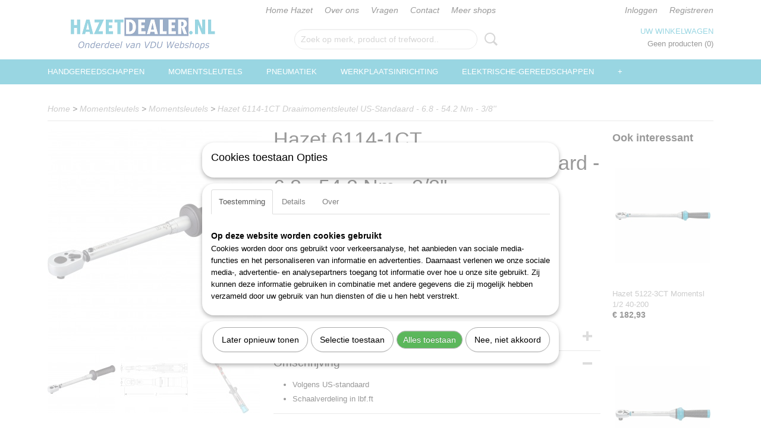

--- FILE ---
content_type: text/html; charset=UTF-8
request_url: https://www.hazetdealer.nl/webshop/momentsleutels/momentsleutels/detail/1079/hazet-6114-1ct-draaimomentsleutel-us-standaard---68---542-nm---38.html
body_size: 11738
content:
<!DOCTYPE html>
<html lang="nl" prefix="og: http://ogp.me/ns#">
<head>
  <script src="/core/javascript/polyfills/polyfills-transpiled.js" defer nomodule></script>
  <meta name="keywords" content="hazet, 6114-1ct"/>
  <meta name="description" content="Top kwaliteit Hazet gereedschap tegen een betaalbare prijs."/>
  <meta name="language" content="nl"/>
  <meta name="charset" content="UTF-8"/>
  <meta name="google-site-verification" content="mxDAmbUNyWrSnzB5CX0zKb5AqqlE2vk833r_uL0-ldw"/>
  <meta name="author" content="HazetDealer"/>
  <meta name="generator" content="IZICMS2.0"/>
  <link href="/service/xml/News/atom.xml" rel="alternate" title="Alle berichten"/>
  <link href="/data/cache/compressedIncludes/compressedIncludes_2359260700_228c3ab6532dc7376f45ed88853a243e.css" rel="stylesheet" media="all"/>
  <script src="/core/javascript/mootools/mootools-core-1.6.0-transpiled.js?r=3788&amp;fp=dc81012c"></script>
  <script src="/core/javascript/mootools/mootools-more-1.6.0-transpiled.js?r=3788&amp;fp=dc81012c"></script>
  <script src="/core/javascript/lib/helper/LocaleGlobal-minified.js?r=3788&amp;fp=dc81012c" type="module"></script>
  <script src="/core/javascript/lib/helper/LocaleGlobal-transpiled.js?r=3788&amp;fp=dc81012c" defer nomodule></script>
  <script src="/modules/Shop/templates/bootstrap/js/accordion-transpiled.js?r=3788&amp;fp=dc81012c"></script>
  <script src="/modules/Shop/templates/bootstrap/js/pixeldensity-transpiled.js?r=3788&amp;fp=dc81012c"></script>
  <script src="/modules/Shop/templates/bootstrap/js/modal.js?r=3788&amp;fp=accdfd93"></script>
  <script src="/modules/Shop/templates/bootstrap/js/product-behaviour-transpiled.js?r=3788&amp;fp=dc81012c"></script>
  <script src="/modules/Shop/templates/bootstrap/js/product_attributes-transpiled.js?r=3788&amp;fp=dc81012c"></script>
  <script src="/modules/Shop/templates/bootstrap/js/cerabox/cerabox-transpiled.js?r=3788&amp;fp=dc81012c"></script>
  <script src="/core/javascript/lib/legacy/Toolbox-minified.js?r=3788&amp;fp=dc81012c" type="module"></script>
  <script src="/core/javascript/lib/legacy/Toolbox-transpiled.js?r=3788&amp;fp=dc81012c" defer nomodule></script>
  <script src="/core/javascript/lib/legacy/Loader-minified.js?r=3788&amp;fp=dc81012c" type="module"></script>
  <script src="/core/javascript/lib/legacy/Loader-transpiled.js?r=3788&amp;fp=dc81012c" defer nomodule></script>
  <script src="/modules/AfterSale/templates/default/js/cookiepolicy.js?r=3788&amp;fp=13e72e04"></script>
  <script src="/templates/responsive-1/js/touch-mootools-transpiled.js?r=3788&amp;fp=dc81012c"></script>
  <script src="/templates/responsive-1/js/category-menu-transpiled.js?r=3788&amp;fp=dc81012c"></script>
  <script src="/templates/responsive-1/js/columnizer-transpiled.js?r=3788&amp;fp=dc81012c"></script>
  <script src="/templates/responsive-1/js/responsive-transpiled.js?r=3788&amp;fp=dc81012c"></script>
  <script src="/templates/responsive-1/js/designListener-transpiled.js?r=3788&amp;fp=dc81012c"></script>
  <script>/*<![CDATA[*/
    document.addEventListener('DOMContentLoaded',function(){
      var evt = document.createEvent('CustomEvent');evt.initCustomEvent( 'designchange', false, false, {"carousel_slide_duration":"5000ms","carousel_slide1_enabled":"1","carousel_slide1_animation":"fade","carousel_slide1_button_text":"HAZET GEREEDSCHAPSWAGENS","carousel_slide1_button_href":"https:\/\/www.hazetdealer.nl\/webshop\/werkplaatsinrichting\/gereedschapswagens","carousel_slide2_enabled":"1","carousel_slide2_animation":"fade","carousel_slide2_button_text":"HAZET SCHROEVENDRAAIERS","carousel_slide2_button_href":"https:\/\/www.hazetdealer.nl\/webshop\/handgereedschappen\/schroevendraaiers\/","carousel_slide3_enabled":"1","carousel_slide3_animation":"fade","carousel_slide3_button_text":"HAZET MOMENTSLEUTELS","carousel_slide3_button_href":"https:\/\/www.hazetdealer.nl\/webshop\/momentsleutels\/","carousel_slide3_slogan":"","carousel_slide4_enabled":"1","carousel_slide4_animation":"fade","carousel_slide4_button_text":"HAZET SLAGMOERSLEUTELS","carousel_slide4_button_href":"https:\/\/www.hazetdealer.nl\/webshop\/pneumatiek\/slagmoersleutels\/","carousel_slide4_slogan":"","carousel_slide5_enabled":"1","carousel_slide5_animation":"fade","carousel_slide5_button_text":"HAZET DOPSLEUTELS","carousel_slide5_button_href":"https:\/\/www.hazetdealer.nl\/webshop\/handgereedschappen\/dopsleutels\/","carousel_slide5_slogan":"","carousel_slide1_full_image_link":"","carousel_slide1_slogan":"","carousel_slide2_full_image_link":"","carousel_slide2_slogan":"","carousel_slide3_full_image_link":"","carousel_slide4_full_image_link":"","carousel_slide5_full_image_link":""} );document.dispatchEvent(evt);
      Locale.define('nl-NL','Core',{"cancel":"Annuleren","close":"Sluiten"});
      Locale.define('nl-NL','Shop',{"loading":"Een moment geduld alstublieft..","error":"Er is helaas een fout opgetreden.","added":"Toegevoegd","product_added_short":"&#x2713; Toegevoegd aan winkelwagen:","product_not_added":"Het product kon niet worden toegevoegd.","variation_not_given_short":"Kies de gewenste uitvoering:","attribute_dimension_error":"Het veld '%s' bevat een ongeldige waarde.","please_enter_valid_email":"Vul alsjeblieft een geldig e-mailadres in."});
      Locale.define('nl-NL','Cookie',{"cookie_option_heading":"Cookies toestaan Opties","cookie_option_footer":"<div class=buttons><a class='btn cookie-btn' id='cookie-showagain'>Later opnieuw tonen<\/a><a class='btn cookie-btn' id='allow-selection'>Selectie toestaan<\/a><a class='btn cookie-btn-selected' id='allow-all'>Alles toestaan<\/a><\/div>","cookie_option_body":"<div class='cookie-content' id='mainContent'><ul class='nav nav-tabs'><li><a href='#consent'>Toestemming<\/a><\/li><li><a href='#details'>Details<\/a><\/li><li><a href='#about'>Over<\/a><\/li><\/ul><div id='tabData[consent]' class='tabData'><h4 id='shp-cookie-settings'>Op deze website worden cookies gebruikt<\/h4><p>Cookies worden door ons gebruikt voor verkeersanalyse, het aanbieden van sociale media-functies en het personaliseren van informatie en advertenties. Daarnaast verlenen we onze sociale media-, advertentie- en analysepartners toegang tot informatie over hoe u onze site gebruikt. Zij kunnen deze informatie gebruiken in combinatie met andere gegevens die zij mogelijk hebben verzameld door uw gebruik van hun diensten of die u hen hebt verstrekt.<\/p><\/div><div id='tabData[details]' class='tabData'><div class='form-check align-items-center'><h4 id='shp-cookie-settings'>Noodzakelijk<\/h4><input class='form-check-input' type='checkbox' role='switch' id='shp-cookie-ncecessary' checked='checked' disabled='disabled'><\/div><p>Door essenti\u00eble functies zoals paginanavigatie en toegang tot beveiligde delen van de website mogelijk te maken, dragen noodzakelijke cookies bij aan de bruikbaarheid van een website. Deze cookies zijn essentieel voor de correcte werking van de website.<\/p><div class='form-check align-items-center'><h4 id='shp-cookie-settings'>Statistieken<\/h4><input class='form-check-input' type='checkbox' role='switch' id='shp-cookie-statistics' checked='checked'><\/div><p>Statistische cookies verzamelen en verstrekken anonieme gegevens om website-eigenaren te helpen begrijpen hoe gebruikers omgaan met hun sites.<\/p><div class='form-check align-items-center'><h4 id='shp-cookie-settings'>Marketing<\/h4><input class='form-check-input' type='checkbox' role='switch' id='shp-cookie-marketing'><\/div><p>Er worden cookies voor marketingdoeleinden gebruikt om websitegebruikers te volgen. Het doel is om gebruikers relevante en interessante advertenties te tonen, waardoor deze waardevoller worden voor uitgevers en externe marketeers.<\/p><\/div><div id='tabData[about]' class='tabData'><p>Cookies zijn kleine tekstdocumenten die door websites kunnen worden gebruikt om de gebruikerservaring effici\u00ebnter te maken.<\/p><p>De wet bepaalt dat wij cookies op uw apparaat plaatsen als deze strikt noodzakelijk zijn voor de werking van deze website. Voor alle andere soorten cookies hebben wij uw toestemming nodig. wat betekent dat cookies die als noodzakelijk zijn gecategoriseerd, voornamelijk worden verwerkt op basis van AVG-art. 6 (1) (f). Alle overige cookies, dat wil zeggen die van de soorten voorkeuren en advertenties, worden verwerkt op basis van AVG-art. 6 (1) (a) AVG.<\/p><p>Deze website maakt gebruik van unieke soorten cookies. sommige cookies worden geplaatst via aanbiedingen van derden die op onze pagina's verschijnen.<\/p><p>Vermeld uw toestemmings-id en datum wanneer u contact met ons opneemt over uw toestemming.<\/p><\/div><\/div>","analyticsId":"G-44ZP2JY4BR","adwordId":"AW-10819930223"});
      Locale.use('nl-NL');
  });
  /*]]>*/</script>
  <script>/*<![CDATA[*/
    
    <!-- Google Tag Manager -->
    (function(w,d,s,l,i){w[l]=w[l]||[];w[l].push({'gtm.start':
    new Date().getTime(),event:'gtm.js'});var f=d.getElementsByTagName(s)[0],
    j=d.createElement(s),dl=l!='dataLayer'?'&l='+l:'';j.async=true;j.src=
    'https://www.googletagmanager.com/gtm.js?id='+i+dl;f.parentNode.insertBefore(j,f);
    })(window,document,'script','dataLayer','GTM-NK6XF92P');
    <!-- End Google Tag Manager -->
    
 window.dataLayer = window.dataLayer || []; 
function gtag(){dataLayer.push(arguments);}
gtag('consent', 'default', { 
'ad_storage': 'denied',
'ad_user_data': 'denied',
'ad_personalization': 'denied',
'analytics_storage': 'denied',
'functionality_storage': 'denied',
'personalization_storage': 'denied',
'security_storage': 'granted'
});
  /*]]>*/</script>
  <!-- Global site tag (gtag.js) - Google Analytics -->
  <script async src="https://www.googletagmanager.com/gtag/js?id=G-44ZP2JY4BR"></script>
  <script>
    window.dataLayer = window.dataLayer || [];
    function gtag(){dataLayer.push(arguments);}
    gtag('js', new Date());
    gtag('config', 'G-44ZP2JY4BR', {"anonymize_ip":true});
  </script>
  <!-- End Google Analytics -->
  <title>Hazet 6114-1CT Draaimomentsleutel US-Standaard - 6.8 - 54.2 Nm - 3/8'' - Momentsleutels - HazetDealer | Hazet specialist | Welkom</title>
  <meta name="viewport" content="width=device-width, initial-scale=1.0, user-scalable=yes, minimum-scale=1.0, maximum-scale=5.0"/>
</head>
<body itemscope itemtype="http://schema.org/WebPage">
<div id="top">
  <div id="topMenu" class="container">
    <div id="logo" onclick="document.location.href='/';"></div>
          <ul class="topMenu">
                  <li><a href="/webshop/">Home Hazet</a></li>
                  <li><a href="/over-ons.html">Over ons</a></li>
                  <li><a href="/vragen.html">Vragen</a></li>
                  <li><a href="/contact.html">Contact</a></li>
                  <li><a href="/meer-shops.html">Meer shops</a></li>
        
      </ul>
      
<div id="basket" class="show_profile">
      <ul>
              <li><a href="/profiel/inloggen.html" rel="nofollow">Inloggen</a></li>
        <li><a href="/profiel/registreren.html">Registreren</a></li>
                </ul>
      <div class="cart">
    <label><a href="/webshop/basket.html" class="basketLink">Uw winkelwagen</a></label>
    <span class="basketPrice">Geen producten <span class="basketAmount">(0)</span></span>
  </div>
</div>
<script type="text/javascript" src="//translate.google.com/translate_a/element.js?cb=googleTranslateElementInit"></script>
<script type="text/javascript">
function googleTranslateElementInit() {
  new google.translate.TranslateElement({
      pageLanguage: 'nl',
      //includedLanguages: 'nl,en,fr,de',
      includedLanguages : '',
      layout: google.translate.TranslateElement.InlineLayout.SIMPLE,
  }, 'google_translate_element');
}
</script>
      </div>
      
    <form action="/zoeken.html" method="get" class="search">
      <input class="query" placeholder="Zoek op merk, product of trefwoord.." type="text" name="q" value="" />
      <button type="submit" class="btn">Zoeken</button>
    </form>
  </div>
  
<div id="menu">
  <div class="container">
    
    <ul class="pull-right">
                                                                                                                  
    </ul>
  
      <ul class="categories">
                          <li class="">
          <a class="dropdown-toggle" href="/webshop/handgereedschappen/">Handgereedschappen <b class="caret"></b></a>
            <div class="dropdown">
              <a class="dropdown-heading" href="/webshop/handgereedschappen/">Handgereedschappen</a>
              <ul>
                                              <li ><a href="/webshop/handgereedschappen/bits/" title="Bits">Bits</a></li>
                                              <li ><a href="/webshop/handgereedschappen/dopsleutels/" title="Dopsleutels">Dopsleutels</a></li>
                                              <li ><a href="/webshop/handgereedschappen/meettechniek/" title="Meettechniek">Meettechniek</a></li>
                                              <li ><a href="/webshop/handgereedschappen/overige-gereedschappen/" title="Overige-gereedschappen">Overige-gereedschappen</a></li>
                                              <li ><a href="/webshop/handgereedschappen/schroevendraaiers/" title="Schroevendraaiers">Schroevendraaiers</a></li>
                                              <li ><a href="/webshop/handgereedschappen/slaggereedschappen/" title="Slaggereedschappen">Slaggereedschappen</a></li>
                                              <li ><a href="/webshop/handgereedschappen/sleutels/" title="Sleutels">Sleutels</a></li>
                                              <li ><a href="/webshop/handgereedschappen/tangen/" title="Tangen">Tangen</a></li>
                                              <li ><a href="/webshop/handgereedschappen/trekkers/" title="Trekkers">Trekkers</a></li>
                                              <li ><a href="/webshop/handgereedschappen/vde-gereedschappen/" title="Vde-gereedschappen">Vde-gereedschappen</a></li>
              
              </ul>
            </div>
          </li>
                              <li class="">
          <a class="dropdown-toggle" href="/webshop/momentsleutels/">Momentsleutels <b class="caret"></b></a>
            <div class="dropdown">
              <a class="dropdown-heading" href="/webshop/momentsleutels/">Momentsleutels</a>
              <ul>
                                              <li class="active"><a href="/webshop/momentsleutels/momentsleutels/" title="Momentsleutels">Momentsleutels</a></li>
                                              <li ><a href="/webshop/momentsleutels/draaimomentgereedschapssets/" title="Draaimomentgereedschapssets">Draaimomentgereedschapssets</a></li>
                                              <li ><a href="/webshop/momentsleutels/insteekgereedschappen/" title="Insteekgereedschappen">Insteekgereedschappen</a></li>
                                              <li ><a href="/webshop/momentsleutels/momentschroevendraaiers/" title="Momentschroevendraaiers">Momentschroevendraaiers</a></li>
                                              <li ><a href="/webshop/momentsleutels/opsteekgereedschappen/" title="Opsteekgereedschappen">Opsteekgereedschappen</a></li>
                                              <li ><a href="/webshop/momentsleutels/reserve-onderdelen/" title="Reserve onderdelen">Reserve onderdelen</a></li>
                                              <li ><a href="/webshop/momentsleutels/testapparaten/" title="Testapparaten">Testapparaten</a></li>
                                              <li ><a href="/webshop/momentsleutels/toebehoren/" title="Toebehoren">Toebehoren</a></li>
              
              </ul>
            </div>
          </li>
                              <li class="">
          <a class="dropdown-toggle" href="/webshop/pneumatiek/">Pneumatiek <b class="caret"></b></a>
            <div class="dropdown">
              <a class="dropdown-heading" href="/webshop/pneumatiek/">Pneumatiek</a>
              <ul>
                                              <li ><a href="/webshop/pneumatiek/accessoires/" title="Accessoires">Accessoires</a></li>
                                              <li ><a href="/webshop/pneumatiek/bandenmeters/" title="Bandenmeters">Bandenmeters</a></li>
                                              <li ><a href="/webshop/pneumatiek/beitels/" title="Beitels">Beitels</a></li>
                                              <li ><a href="/webshop/pneumatiek/blindklinknagelpistolen/" title="Blindklinknagelpistolen">Blindklinknagelpistolen</a></li>
                                              <li ><a href="/webshop/pneumatiek/boormachines/" title="Boormachines">Boormachines</a></li>
                                              <li ><a href="/webshop/pneumatiek/haspels/" title="Haspels">Haspels</a></li>
                                              <li ><a href="/webshop/pneumatiek/koppelingsdelen/" title="Koppelingsdelen">Koppelingsdelen</a></li>
                                              <li ><a href="/webshop/pneumatiek/naaldbikhamers/" title="Naaldbikhamers">Naaldbikhamers</a></li>
                                              <li ><a href="/webshop/pneumatiek/overig/" title="Overig">Overig</a></li>
                                              <li ><a href="/webshop/pneumatiek/ratelschroevendraaiers/" title="Ratelschroevendraaiers">Ratelschroevendraaiers</a></li>
                                              <li ><a href="/webshop/pneumatiek/reciprozagen/" title="Reciprozagen">Reciprozagen</a></li>
                                              <li ><a href="/webshop/pneumatiek/scharen/" title="Scharen">Scharen</a></li>
                                              <li ><a href="/webshop/pneumatiek/slagmoersleutels/" title="Slagmoersleutels">Slagmoersleutels</a></li>
                                              <li ><a href="/webshop/pneumatiek/slijpmachines/" title="Slijpmachines">Slijpmachines</a></li>
                                              <li ><a href="/webshop/pneumatiek/uitblaasgereedschappen/" title="Uitblaasgereedschappen">Uitblaasgereedschappen</a></li>
              
              </ul>
            </div>
          </li>
                              <li class="">
          <a class="dropdown-toggle" href="/webshop/werkplaatsinrichting/">Werkplaatsinrichting <b class="caret"></b></a>
            <div class="dropdown">
              <a class="dropdown-heading" href="/webshop/werkplaatsinrichting/">Werkplaatsinrichting</a>
              <ul>
                                              <li ><a href="/webshop/werkplaatsinrichting/gereedschapmodules/" title="Gereedschapmodules">Gereedschapmodules</a></li>
                                              <li ><a href="/webshop/werkplaatsinrichting/gereedschapsets/" title="Gereedschapsets">Gereedschapsets</a></li>
                                              <li ><a href="/webshop/werkplaatsinrichting/gereedschapskasten/" title="Gereedschapskasten">Gereedschapskasten</a></li>
                                              <li ><a href="/webshop/werkplaatsinrichting/gereedschapskisten/" title="Gereedschapskisten">Gereedschapskisten</a></li>
                                              <li ><a href="/webshop/werkplaatsinrichting/gereedschapswagens/" title="Gereedschapswagens">Gereedschapswagens</a></li>
                                              <li ><a href="/webshop/werkplaatsinrichting/servicewagens/" title="Servicewagens">Servicewagens</a></li>
                                              <li ><a href="/webshop/werkplaatsinrichting/toebehoren/" title="Toebehoren">Toebehoren</a></li>
                                              <li ><a href="/webshop/werkplaatsinrichting/werkbanken/" title="Werkbanken">Werkbanken</a></li>
                                              <li ><a href="/webshop/werkplaatsinrichting/gereedschapstassen/" title="Gereedschapstassen">Gereedschapstassen</a></li>
              
              </ul>
            </div>
          </li>
                              <li class="">
          <a class="dropdown-toggle" href="/webshop/elektrische-gereedschappen/">Elektrische-gereedschappen <b class="caret"></b></a>
            <div class="dropdown">
              <a class="dropdown-heading" href="/webshop/elektrische-gereedschappen/">Elektrische-gereedschappen</a>
              <ul>
                                              <li ><a href="/webshop/elektrische-gereedschappen/haakse-slijpers/" title="Haakse slijpers">Haakse slijpers</a></li>
                                              <li ><a href="/webshop/elektrische-gereedschappen/heteluchtpistolen/" title="Heteluchtpistolen">Heteluchtpistolen</a></li>
                                              <li ><a href="/webshop/elektrische-gereedschappen/slagmoersleutels/" title="Slagmoersleutels">Slagmoersleutels</a></li>
                                              <li ><a href="/webshop/elektrische-gereedschappen/radios/" title="Radios">Radios</a></li>
                                              <li ><a href="/webshop/elektrische-gereedschappen/reciprozagen/" title="Reciprozagen">Reciprozagen</a></li>
                                              <li ><a href="/webshop/elektrische-gereedschappen/schroefmachines/" title="Schroefmachines">Schroefmachines</a></li>
                                              <li ><a href="/webshop/elektrische-gereedschappen/sets/" title="Sets">Sets</a></li>
                                              <li ><a href="/webshop/elektrische-gereedschappen/stofzuigers/" title="Stofzuigers">Stofzuigers</a></li>
                                              <li ><a href="/webshop/elektrische-gereedschappen/toebehoren/" title="Toebehoren">Toebehoren</a></li>
                                              <li ><a href="/webshop/elektrische-gereedschappen/ventilators/" title="Ventilators">Ventilators</a></li>
                                              <li ><a href="/webshop/elektrische-gereedschappen/verlichting/" title="Verlichting">Verlichting</a></li>
              
              </ul>
            </div>
          </li>
                                <li class=""><a href="/webshop/persoonlijke-bescherming/">Persoonlijke-bescherming</a></li>
                              <li class="">
          <a class="dropdown-toggle" href="/webshop/speciale-gereedschappen/">Speciale-gereedschappen <b class="caret"></b></a>
            <div class="dropdown">
              <a class="dropdown-heading" href="/webshop/speciale-gereedschappen/">Speciale-gereedschappen</a>
              <ul>
                                              <li ><a href="/webshop/speciale-gereedschappen/bedrijfswagens/" title="Bedrijfswagens">Bedrijfswagens</a></li>
                                              <li ><a href="/webshop/speciale-gereedschappen/carrosserie/" title="Carrosserie">Carrosserie</a></li>
                                              <li ><a href="/webshop/speciale-gereedschappen/drijfwerk/" title="Drijfwerk">Drijfwerk</a></li>
                                              <li ><a href="/webshop/speciale-gereedschappen/elektra/" title="Elektra">Elektra</a></li>
                                              <li ><a href="/webshop/speciale-gereedschappen/motor/" title="Motor">Motor</a></li>
                                              <li ><a href="/webshop/speciale-gereedschappen/olieservice/" title="Olieservice">Olieservice</a></li>
                                              <li ><a href="/webshop/speciale-gereedschappen/onderstel/" title="Onderstel">Onderstel</a></li>
                                              <li ><a href="/webshop/speciale-gereedschappen/remmenservice/" title="Remmenservice">Remmenservice</a></li>
              
              </ul>
            </div>
          </li>
                              <li class="">
          <a class="dropdown-toggle" href="/webshop/werkplaatsuitrusting/">Werkplaatsuitrusting <b class="caret"></b></a>
            <div class="dropdown">
              <a class="dropdown-heading" href="/webshop/werkplaatsuitrusting/">Werkplaatsuitrusting</a>
              <ul>
                                              <li ><a href="/webshop/werkplaatsuitrusting/algemene-werkplaatsuitrusting/" title="Algemene werkplaatsuitrusting">Algemene werkplaatsuitrusting</a></li>
                                              <li ><a href="/webshop/werkplaatsuitrusting/diagnosetechniek/" title="Diagnosetechniek">Diagnosetechniek</a></li>
                                              <li ><a href="/webshop/werkplaatsuitrusting/smeertechniek/" title="Smeertechniek">Smeertechniek</a></li>
                                              <li ><a href="/webshop/werkplaatsuitrusting/verlichting/" title="Verlichting">Verlichting</a></li>
                                              <li ><a href="/webshop/werkplaatsuitrusting/vloermatten/" title="Vloermatten">Vloermatten</a></li>
                                              <li ><a href="/webshop/werkplaatsuitrusting/voertuigbeschermers/" title="Voertuigbeschermers">Voertuigbeschermers</a></li>
              
              </ul>
            </div>
          </li>
                                <li class=""><a href="/webshop/kalibratieservice/">Kalibratieservice</a></li>
              
          </ul>
      </div>
</div>
<div class="visible-phone mobileHeader">
  <a href="#" class="openMobileMenu"></a>
  <form action="/zoeken.html" method="get" class="search">
    <input class="query" type="text" name="q" value="" />
    <button type="submit" class="btn">Zoeken</button>
  </form>
</div>
<script type="text/javascript">
  // Make the update menu function global
  var updateMenu = {};
  var category_menu;
  window.addEvent( 'domready', function ()
  {
    var elements = $$('.dropdown-toggle');
    var closeTimeout;
    var opt = {
      translations:{
        TEMPLATE_OTHER_CATEGORIES:'Overige categorie&euml;n',
        TEMPLATE_MENU_OVERFLOW_LABEL: '+'
      }
    }
    // Emulate hover in JS so we can control the hover behaviour on mobile browsers
    var ios10fix = false; // IOS10 has a bug where it triggers an extra click event on the location of the finger (even when mouseup is stopped) in the menu when it has less than 8 items...
    $('menu').getElements( 'a' ).each( function ( el ) {
      el.addEvent( 'mouseenter', function () { this.addClass('hover'); } );
      el.addEvent( 'mouseleave', function () { this.removeClass('hover'); } );
      el.addEvent( 'click', function ( e ) { if ( ios10fix ) e.stop(); } );
    } );
    // Global function to add drop-down behaviour to newly added menu items
    updateMenu = function () {
      var newElements = $$('.dropdown-toggle');
      newElements.each( function ( el ) {
        if ( -1 === elements.indexOf( el ) ) {
          el.addEvent( 'mouseenter', function () { el.addClass('hover'); } );
          el.addEvent( 'mouseleave', function () { el.removeClass('hover'); } );
          addMenuBehaviour( el );
        }
      } );
      // Add new elements to local list
      elements = newElements;
    }
    var addMenuBehaviour = function ( el ) {
      // Handle opening the menu
      el.addEvent( 'mouseover', openMenu );
      // Handle delayed menu close after mouse leave
      el.getParent('li').addEvent('mouseleave', function () {
        // Don't close when hovering a submenu-enabled item in the '+' menu
        if ( el.getParent( '.__all_categories' ) && el.getParent( '.dropdown' ) ) return;
        // Ignore mouseleave events when in mobile mode (needed for windows phone)
        if ( document.body.hasClass( 'mobile' ) ) return;
        closeTimeout = setTimeout( closeAll, 300 );
      } );
      el.getParent('li').addEvent('mouseenter', function () {
        clearTimeout( closeTimeout );
      } );
      // Also open menu on tap
      el.addEvent( 'tap', function ( e ) {
        if ( e.type == 'touchend' ) {
          openMenu.call(el, e);
          ios10fix = true;
          setTimeout( function () { ios10fix = false; }, 500 );
        }
      } );
    }
    var closeAll = function () {
      elements.getParent().removeClass('open');
      clearTimeout( closeTimeout );
    }
    var openMenu = function (e) {
      // Ignore mouseover events when in mobile mode
      if ( e.type == 'mouseover' && document.body.hasClass( 'mobile' ) ) return;
      if ( this.getParent( '.__all_categories' ) && this.getParent( '.dropdown' ) ) {
        if ( e.type == "touchend" ) document.location.href = this.get('href'); // Feign a click for touch actions (emulated click is blocked)
        return true;
      }
      // Already open.. Close when in mobile mode
      if ( this.getParent( 'li.open' ) ) {
        if ( e.type == "touchend" ) {
          closeAll();
        }
        return;
      }
      // Close all menu's
      elements.getParent().removeClass('open');
      // Prevent unexpected closing
      clearTimeout( closeTimeout );
      // Skip if disabled
      if ( this.hasClass('disabled') || this.match(':disabled') ) return;
      var dropdownMenu = this.getParent().getElement( '.dropdown' );
      if ( !dropdownMenu || !dropdownMenu.getElement('li') ) return; // Skip if empty
      dropdownMenu.setStyle( 'visibility', 'hidden' );
      this.getParent().addClass('open'); // open up selected
      var paddingTop = dropdownMenu.getStyle( 'padding-top' ).toInt();
      var dropdownMenuHeight = dropdownMenu.getSize().y - paddingTop - dropdownMenu.getStyle( 'padding-bottom' ).toInt();
      dropdownMenu.setStyles( {height:0,visibility:'visible', paddingTop: paddingTop + 10} );
      dropdownMenu.set( 'morph', {duration: 300, transition: 'sine:out', onComplete:function () { dropdownMenu.setStyle( 'height', 'auto' ); } } );
      dropdownMenu.morph( {height:dropdownMenuHeight, paddingTop: paddingTop} );
    };
    // Add behaviour to all drop-down items
    elements.each( addMenuBehaviour );
    // Init category menu
    category_menu = new CategoryMenu( opt );
  } );
</script>
  
  <div id="breadcrumbs" class="container">
    <div class="border-bottom">
      <a href="/" title="Home">Home</a> &gt; <a href="/webshop/momentsleutels/" title="Momentsleutels">Momentsleutels</a> &gt; <a href="/webshop/momentsleutels/momentsleutels/" title="Momentsleutels">Momentsleutels</a> &gt; <a href="" title="Hazet 6114-1CT Draaimomentsleutel US-Standaard - 6.8 - 54.2 Nm - 3/8''">Hazet 6114-1CT Draaimomentsleutel US-Standaard - 6.8 - 54.2 Nm - 3/8''</a>
    </div>
  </div>
<div class="container" id="site">
  <div class="row">
          <div class="span12">
        <div class="iziSection" id="section_main"><div id="section_main_0" class="ShopModule iziModule"><div class="basketAction iziAction">
<div id="basket" class="show_profile">
      <ul>
              <li><a href="/profiel/inloggen.html" rel="nofollow">Inloggen</a></li>
        <li><a href="/profiel/registreren.html">Registreren</a></li>
                </ul>
      <div class="cart">
    <label><a href="/webshop/basket.html" class="basketLink">Uw winkelwagen</a></label>
    <span class="basketPrice">Geen producten <span class="basketAmount">(0)</span></span>
  </div>
</div>
<script type="text/javascript" src="//translate.google.com/translate_a/element.js?cb=googleTranslateElementInit"></script>
<script type="text/javascript">
function googleTranslateElementInit() {
  new google.translate.TranslateElement({
      pageLanguage: 'nl',
      //includedLanguages: 'nl,en,fr,de',
      includedLanguages : '',
      layout: google.translate.TranslateElement.InlineLayout.SIMPLE,
  }, 'google_translate_element');
}
</script><div class='clear'></div></div></div><div id="section_main_1" class="ShopModule iziModule"><div class="productAction iziAction">
<div class="row">
  <div itemscope itemtype="http://schema.org/Product">
            <div class="imageContainer span4">
      <div class="imageCanvas">
                    <div class="product-ribbon">
                </div>
      
              <a href="/data/upload/Shop/images/1-6114-1ct.jpg" id="productImage-138699" class="cerabox active" title="1 6114 1ct">
          <img src="/modules/Shop/templates/bootstrap/images/placeholder.png" data-src="/data/upload/Shop/images/360x1000x0_1-6114-1ct.jpg" alt="1 6114 1ct"/>
          <meta itemprop="image" content="https://www.hazetdealer.nl/data/upload/Shop/images/1-6114-1ct.jpg" />
        </a>
              <a href="/data/upload/Shop/images/1-6114-1ct-2.jpg" id="productImage-138700" class="cerabox" title="1 6114 1ct 2">
          <img src="/modules/Shop/templates/bootstrap/images/placeholder.png" data-src="/data/upload/Shop/images/360x1000x0_1-6114-1ct-2.jpg" alt="1 6114 1ct 2"/>
          <meta itemprop="image" content="https://www.hazetdealer.nl/data/upload/Shop/images/1-6114-1ct-2.jpg" />
        </a>
              <a href="/data/upload/Shop/images/1-6114-1ct-3.jpg" id="productImage-138701" class="cerabox" title="1 6114 1ct 3">
          <img src="/modules/Shop/templates/bootstrap/images/placeholder.png" data-src="/data/upload/Shop/images/360x1000x0_1-6114-1ct-3.jpg" alt="1 6114 1ct 3"/>
          <meta itemprop="image" content="https://www.hazetdealer.nl/data/upload/Shop/images/1-6114-1ct-3.jpg" />
        </a>
      
      </div>
          <div class="imageSelector">
            <a href="#product_image_138699" rel="productImage-138699" class="active"><img width="114" height="114" src="/modules/Shop/templates/bootstrap/images/placeholder.png" data-src="/data/upload/Shop/images/114x114x1_1-6114-1ct.jpg" alt="1"/></a>
            <a href="#product_image_138700" rel="productImage-138700"><img width="114" height="114" src="/modules/Shop/templates/bootstrap/images/placeholder.png" data-src="/data/upload/Shop/images/114x114x1_1-6114-1ct-2.jpg" alt="2"/></a>
            <a href="#product_image_138701" rel="productImage-138701"><img width="114" height="114" src="/modules/Shop/templates/bootstrap/images/placeholder.png" data-src="/data/upload/Shop/images/114x114x1_1-6114-1ct-3.jpg" alt="3"/></a>
      
      </div>
          &nbsp;
    </div>
    <div class="span6">
      <div class="productProperties">
        <div id="productDetail" class="productDetail">
          <h1 itemprop="name">Hazet 6114-1CT Draaimomentsleutel US-Standaard - 6.8 - 54.2 Nm - 3/8''</h1>
<meta itemprop="ProductID" content="1079" />
<meta itemprop="url" content="https://www.hazetdealer.nl/webshop/momentsleutels/momentsleutels/detail/1079/hazet-6114-1ct-draaimomentsleutel-us-standaard---68---542-nm---38.html" />
<div class="price" itemprop="offers" itemscope itemtype="http://schema.org/Offer">
      <span class="strong price">&euro; 318,13</span>
    <meta itemprop="price" content="318.13"/>
    <meta itemprop="priceCurrency" content="EUR"/>
    
      <small>
      (exclusief btw      21%)
    </small>
  
  
<div class="in-stock">
</div>
  <div class="form">
    <form>
      <input type="hidden" name="product_id" value="1079"/>
          <input type="hidden" name="price" value="31813"/>
      <input type="hidden" name="sale_price" value="31813"/>
      <input type="hidden" name="currency" value="EUR"/>
      <div class="row">
      
                  <div class="span3">
            <label for="product_amount_1079">Aantal</label>
            <select name="amount[1079]" id="product_amount_1079">
                          <option value="1" selected="selected">1</option>
                          <option value="2">2</option>
                          <option value="3">3</option>
                          <option value="4">4</option>
                          <option value="5">5</option>
                          <option value="6">6</option>
                          <option value="7">7</option>
                          <option value="8">8</option>
                          <option value="9">9</option>
                          <option value="10">10</option>
                          <option value="11">11</option>
                          <option value="12">12</option>
                          <option value="13">13</option>
                          <option value="14">14</option>
                          <option value="15">15</option>
                          <option value="16">16</option>
                          <option value="17">17</option>
                          <option value="18">18</option>
                          <option value="19">19</option>
                          <option value="20">20</option>
                          <option value="21">21</option>
                          <option value="22">22</option>
                          <option value="23">23</option>
                          <option value="24">24</option>
                          <option value="25">25</option>
                          <option value="26">26</option>
                          <option value="27">27</option>
                          <option value="28">28</option>
                          <option value="29">29</option>
                          <option value="30">30</option>
                          <option value="31">31</option>
                          <option value="32">32</option>
                          <option value="33">33</option>
                          <option value="34">34</option>
                          <option value="35">35</option>
                          <option value="36">36</option>
                          <option value="37">37</option>
                          <option value="38">38</option>
                          <option value="39">39</option>
                          <option value="40">40</option>
                          <option value="41">41</option>
                          <option value="42">42</option>
                          <option value="43">43</option>
                          <option value="44">44</option>
                          <option value="45">45</option>
                          <option value="46">46</option>
                          <option value="47">47</option>
                          <option value="48">48</option>
                          <option value="49">49</option>
                          <option value="50">50</option>
                          <option value="51">51</option>
                          <option value="52">52</option>
                          <option value="53">53</option>
                          <option value="54">54</option>
                          <option value="55">55</option>
                          <option value="56">56</option>
                          <option value="57">57</option>
                          <option value="58">58</option>
                          <option value="59">59</option>
                          <option value="60">60</option>
                          <option value="61">61</option>
                          <option value="62">62</option>
                          <option value="63">63</option>
                          <option value="64">64</option>
                          <option value="65">65</option>
                          <option value="66">66</option>
                          <option value="67">67</option>
                          <option value="68">68</option>
                          <option value="69">69</option>
                          <option value="70">70</option>
                          <option value="71">71</option>
                          <option value="72">72</option>
                          <option value="73">73</option>
                          <option value="74">74</option>
                          <option value="75">75</option>
                          <option value="76">76</option>
                          <option value="77">77</option>
                          <option value="78">78</option>
                          <option value="79">79</option>
                          <option value="80">80</option>
                          <option value="81">81</option>
                          <option value="82">82</option>
                          <option value="83">83</option>
                          <option value="84">84</option>
                          <option value="85">85</option>
                          <option value="86">86</option>
                          <option value="87">87</option>
                          <option value="88">88</option>
                          <option value="89">89</option>
                          <option value="90">90</option>
                          <option value="91">91</option>
                          <option value="92">92</option>
                          <option value="93">93</option>
                          <option value="94">94</option>
                          <option value="95">95</option>
                          <option value="96">96</option>
                          <option value="97">97</option>
                          <option value="98">98</option>
                          <option value="99">99</option>
                        </select>
          </div>
                </div>
              <button class="btn cancel">Annuleren</button>
        <button class="btn buy" data-product_id="1079">In winkelwagen</button>                      </form>
  </div>
</div>
  
    <div class="accordion accordion-attributes">
      <div class="accordion-heading">Specificaties</div>
              <div class="property">
          <span class="property-title strong">Productcode</span>
          <span class="property-text" itemprop="sku">6114-1CT</span>
        </div>
                    <div class="property">
          <span class="property-title strong">EAN code</span>
          <span class="property-text" itemprop="gtin13">4000896078424</span>
        </div>
                    <div class="property">
          <span class="property-title strong">Productcode leverancier</span>
          <span class="property-text" itemprop="mpn">6114-1CT</span>
        </div>
                        
      
    </div>
  
        </div>
      </div>
          <div class="accordion accordion-open">
        <div class="accordion-heading">Omschrijving</div>
        <span itemprop="description"><ul><li>Volgens US-standaard</li><li>Schaalverdeling in lbf.ft</li></ul></span>
      </div>
    
    
    
        </div>
  </div>
  
    <div class="span2 similarProducts">
    <h3>Ook interessant</h3>
          <div class="product">
        <div class="thumbnail">
          <a href="/webshop/momentsleutels/momentsleutels/detail/928/hazet-5122-3ct-momentsl-12-40-200.html" title="Hazet 5122-3CT Momentsl 1/2 40-200" data-background="/data/upload/Shop/images/255x1000x0_1-5122-3ct.jpg"></a>
        </div>
        <div class="name">
          <a href="/webshop/momentsleutels/momentsleutels/detail/928/hazet-5122-3ct-momentsl-12-40-200.html" class="active" title="Hazet 5122-3CT Momentsl 1/2 40-200">Hazet 5122-3CT Momentsl 1/2 40-200</a>
        </div>
        <div class="price">
                              <span class="price">&euro; 182,93</span>
                          </div>
      </div>
          <div class="product">
        <div class="thumbnail">
          <a href="/webshop/momentsleutels/momentsleutels/detail/923/hazet-5120-3ct-momentsl-12-10-60.html" title="Hazet 5120-3CT Momentsl 1/2 10-60" data-background="/data/upload/Shop/images/255x1000x0_1-5120-3ct.jpg"></a>
        </div>
        <div class="name">
          <a href="/webshop/momentsleutels/momentsleutels/detail/923/hazet-5120-3ct-momentsl-12-10-60.html" class="active" title="Hazet 5120-3CT Momentsl 1/2 10-60">Hazet 5120-3CT Momentsl 1/2 10-60</a>
        </div>
        <div class="price">
                              <span class="price">&euro; 169,56</span>
                          </div>
      </div>
          <div class="product">
        <div class="thumbnail">
          <a href="/webshop/momentsleutels/momentsleutels/detail/930/hazet-5123-3ct-momentsl-12-60-320.html" title="Hazet 5123-3CT Momentsl 1/2 60-320" data-background="/data/upload/Shop/images/255x1000x0_1-5123-3ct.jpg"></a>
        </div>
        <div class="name">
          <a href="/webshop/momentsleutels/momentsleutels/detail/930/hazet-5123-3ct-momentsl-12-60-320.html" class="active" title="Hazet 5123-3CT Momentsl 1/2 60-320">Hazet 5123-3CT Momentsl 1/2 60-320</a>
        </div>
        <div class="price">
                              <span class="price">&euro; 201,99</span>
                          </div>
      </div>
    
  </div>
  </div>
<script>
  document.addEvent( 'domready', function () {
    try {
      document.getElements('a.cerabox').cerabox( {
        events: {
          onOpen: function(current_item, collection) {
            var background_color = current_item.getStyle('background-color');
            if( background_color == 'transparent' ) {
              background_color = $('site').getStyle('background-color');
            }
            $('cerabox').setStyle('background-color', background_color);
          }
        }
      });
      var options = {
        variations: {},
        product_id: null
      };
      
      options.product_id = 1079;
      var productAttributes = new ProductAttributes( options );
      productAttributes.addBehaviour();
      var canvas = document.getElement( '.imageCanvas' );
      var selector = document.getElement( '.imageSelector' );
      if ( !selector ) return;
      // Trigger size setting after all images are loaded
      window.addEvent( 'load', function () {
        canvas.setStyle( 'height', canvas.getElement('.active').getSize().y );
        productAttributes.switchVariationImage();
      } );
      selector.getElements( 'a' ).each( function ( a ) {
        a.addEvent( 'click', function ( e ) {
          e.stop();
          var target = $( a.get( 'rel' ) );
          if ( target ) {
            document.getElements( '.imageContainer .active' ).removeClass( 'active' );
            a.addClass( 'active' );
            target.addClass( 'active' );
            canvas.setStyle( 'height', target.getSize().y );
          }
        } );
      } );
    } catch (e) {
      if ( typeof TraceKit !== 'undefined') {
        TraceKit.report(e);
      } else {
        throw e;
      }
    }
  } );
</script>
<div class='clear'></div></div></div></div>
      </div>
      </div>
  <div class="row">
    <div class="span12"><div class="iziSection iziStaticSection" id="section_footer"></div></div>
  </div>
</div>
  
  
    
  
  
                                                                                                                        
  <footer>
    <div class="container">
      <div class="row">
              <div class="span3" id="footer_menu">
          <h3>Informatie</h3>
          <ul>
                                                          <li>
                <a href="/over-ons.html">Over ons</a>
              </li>
                                                <li>
                <a href="/vragen.html">Vragen</a>
              </li>
                                                <li>
                <a href="/contact.html">Contact</a>
              </li>
                                                                      <li>
                <a href="/voorwaarden.html">Algemene voorwaarden</a>
              </li>
                                                                                                                                        <li>
                <a href="/meer-shops.html">Meer shops</a>
              </li>
                      
          </ul>
        </div>
              
                    
      <div class="span6" id="footer_categories">
                  <h3>Categorie&euml;n</h3>
          <ul>
                          <li><a href="/webshop/handgereedschappen/">Handgereedschappen</a></li>
                          <li><a href="/webshop/momentsleutels/">Momentsleutels</a></li>
                          <li><a href="/webshop/pneumatiek/">Pneumatiek</a></li>
                          <li><a href="/webshop/werkplaatsinrichting/">Werkplaatsinrichting</a></li>
                          <li><a href="/webshop/elektrische-gereedschappen/">Elektrische-gereedschappen</a></li>
                          <li><a href="/webshop/persoonlijke-bescherming/">Persoonlijke-bescherming</a></li>
                          <li><a href="/webshop/speciale-gereedschappen/">Speciale-gereedschappen</a></li>
                          <li><a href="/webshop/werkplaatsuitrusting/">Werkplaatsuitrusting</a></li>
                          <li><a href="/webshop/kalibratieservice/">Kalibratieservice</a></li>
            
          </ul>
          <script type="text/javascript">
            window.addEvent( 'domready', function () {
              category_columnizer = new ListColumnizer( { list:document.getElement( "footer #footer_categories ul" ), gridColumns: 6, minColumnWidth: 180 } );
            } );
          </script>
              </div>
      
              <div class="span3" id="payment_methods">
          <h3>Betaalmethodes</h3>
          
<ul class="payment-methods">
    <li class="sprite-ideal" title="Ideal"></li>
      <li class="sprite-banktransfer" title="Banktransfer"></li>
      <li class="sprite-bancontact" title="Bancontact"></li>
      <li class="sprite-belfius" title="Belfius"></li>
      <li class="sprite-kbc" title="Kbc"></li>
        <li class="sprite-mastercard" title="Mastercard"></li>
    <li class="sprite-visa" title="visa"></li>
    <li class="sprite-maestro" title="Maestro"></li>
  
</ul>
        </div>
            </div>
    </div>
  </footer>
  <p class="copyright">
      
      
    &copy; 2026 www.hazetdealer.nl
        - Powered by Shoppagina.nl
    </p>
  
  <!-- Google Tag Manager (noscript) -->
<noscript><iframe src="https://www.googletagmanager.com/ns.html?id=GTM-NK6XF92P" height="0" width="0" style="display:none;visibility:hidden"></iframe></noscript>
<!-- End Google Tag Manager (noscript) -->
<div id="cookiepolicy" class="cookiepolicy-type-2">
  <div class="container"> 
    <div class="message"><p>Wij maken gebruik van cookies om onze website te verbeteren, om het verkeer op de website te analyseren, om de website naar behoren te laten werken en voor de koppeling met social media. Door op Ja te klikken, geef je toestemming voor het plaatsen van alle cookies zoals omschreven in onze privacy- en cookieverklaring.</p></div>
    <div class="buttons">
      <a href="#cookiepolicy-options" class="btn btn-success">Cookie Opties</a>
      <a href="#cookiepolicy-accept" class="btn btn-success">Ja, ik ga akkoord</a>
      <a href="#cookiepolicy-deny" class="btn">Nee, niet akkoord</a>
    </div>
  </div>
</div>
</body>
</html>
